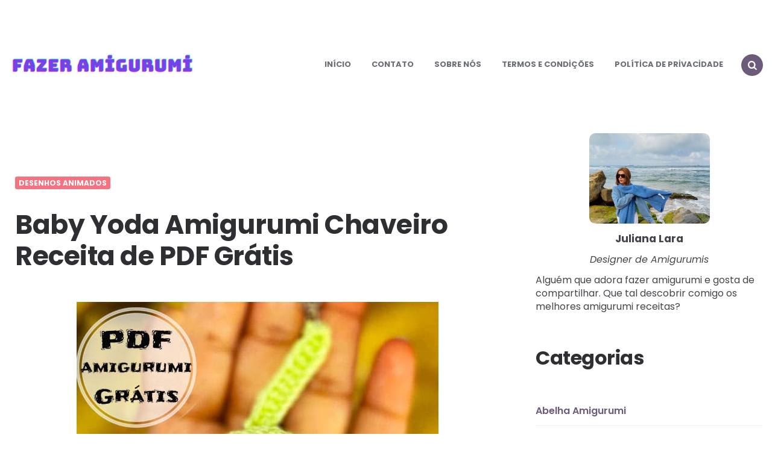

--- FILE ---
content_type: text/html; charset=utf-8
request_url: https://www.google.com/recaptcha/api2/aframe
body_size: 267
content:
<!DOCTYPE HTML><html><head><meta http-equiv="content-type" content="text/html; charset=UTF-8"></head><body><script nonce="mmy0vA7zjoM6PmU6N-O6kg">/** Anti-fraud and anti-abuse applications only. See google.com/recaptcha */ try{var clients={'sodar':'https://pagead2.googlesyndication.com/pagead/sodar?'};window.addEventListener("message",function(a){try{if(a.source===window.parent){var b=JSON.parse(a.data);var c=clients[b['id']];if(c){var d=document.createElement('img');d.src=c+b['params']+'&rc='+(localStorage.getItem("rc::a")?sessionStorage.getItem("rc::b"):"");window.document.body.appendChild(d);sessionStorage.setItem("rc::e",parseInt(sessionStorage.getItem("rc::e")||0)+1);localStorage.setItem("rc::h",'1768160224522');}}}catch(b){}});window.parent.postMessage("_grecaptcha_ready", "*");}catch(b){}</script></body></html>